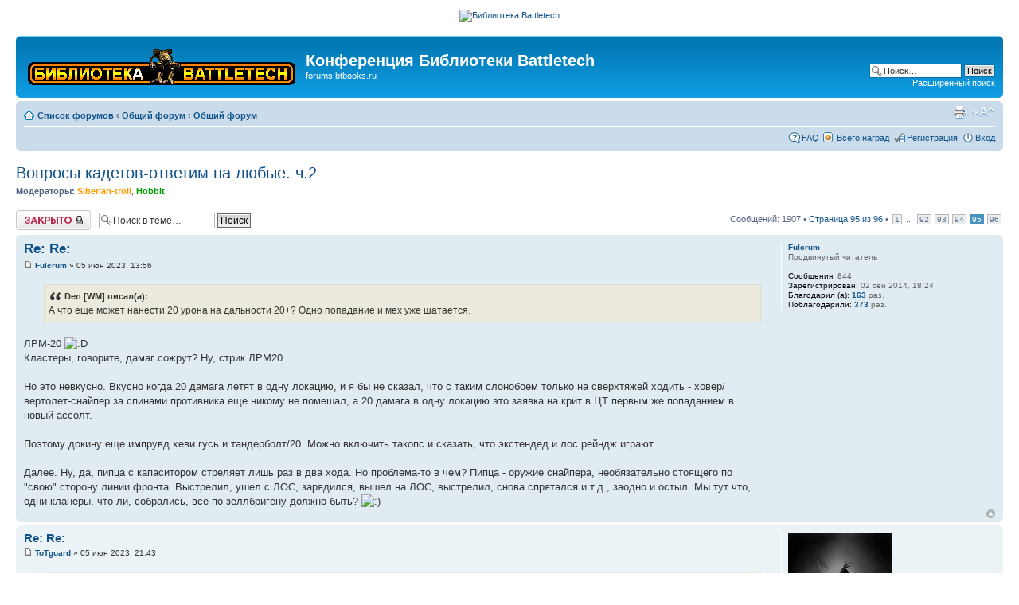

--- FILE ---
content_type: text/html; charset=UTF-8
request_url: http://forums.btbooks.ru/viewtopic.php?p=168683
body_size: 14128
content:
<!DOCTYPE html PUBLIC "-//W3C//DTD XHTML 1.0 Strict//EN" "http://www.w3.org/TR/xhtml1/DTD/xhtml1-strict.dtd">
<html xmlns="http://www.w3.org/1999/xhtml" dir="ltr" lang="ru" xml:lang="ru">
<head>

<meta http-equiv="content-type" content="text/html; charset=UTF-8" />
<meta http-equiv="content-style-type" content="text/css" />
<meta http-equiv="content-language" content="ru" />
<meta http-equiv="imagetoolbar" content="no" />
<meta name="resource-type" content="document" />
<meta name="distribution" content="global" />
<meta name="keywords" content="" />
<meta name="description" content="" />

<title>Конференция Библиотеки Battletech &bull; Просмотр темы - Вопросы кадетов-ответим на любые. ч.2</title>



<!--
	phpBB style name: prosilver
	Based on style:   prosilver (this is the default phpBB3 style)
	Original author:  Tom Beddard ( http://www.subBlue.com/ )
	Modified by:
-->

<script type="text/javascript">
// <![CDATA[
	var jump_page = 'Введите номер страницы, на которую хотите перейти:';
	var on_page = '95';
	var per_page = '20';
	var base_url = './viewtopic.php?f=1&amp;t=7149&amp;sid=8d20580b8ff10d9024ce9a9e41dcf62e';
	var style_cookie = 'phpBBstyle';
	var style_cookie_settings = '; path=/; domain=forums.btbooks.ru';
	var onload_functions = new Array();
	var onunload_functions = new Array();

	

	/**
	* Find a member
	*/
	function find_username(url)
	{
		popup(url, 760, 570, '_usersearch');
		return false;
	}

	/**
	* New function for handling multiple calls to window.onload and window.unload by pentapenguin
	*/
	window.onload = function()
	{
		for (var i = 0; i < onload_functions.length; i++)
		{
			eval(onload_functions[i]);
		}
	};

	window.onunload = function()
	{
		for (var i = 0; i < onunload_functions.length; i++)
		{
			eval(onunload_functions[i]);
		}
	};

// ]]>
</script>
<script type="text/javascript" src="./styles/prosilver/template/styleswitcher.js"></script>
<script type="text/javascript" src="./styles/prosilver/template/forum_fn.js"></script>

<link href="./styles/prosilver/theme/print.css" rel="stylesheet" type="text/css" media="print" title="printonly" />
<link href="./style.php?id=1&amp;lang=ru&amp;sid=8d20580b8ff10d9024ce9a9e41dcf62e" rel="stylesheet" type="text/css" media="screen, projection" />

<link href="./styles/prosilver/theme/normal.css" rel="stylesheet" type="text/css" title="A" />
<link href="./styles/prosilver/theme/medium.css" rel="alternate stylesheet" type="text/css" title="A+" />
<link href="./styles/prosilver/theme/large.css" rel="alternate stylesheet" type="text/css" title="A++" />

<script type="text/javascript">

	function countAdClick(id)
	{
	   loadXMLDoc('./ads/click.php?a=' + id);
	}

	function countAdView(id)
	{
	   loadXMLDoc('./ads/view.php?a=' + id);
	}

	function loadXMLDoc(url) {
	   req = false;
	   if(window.XMLHttpRequest) {
	      try {
	         req = new XMLHttpRequest();
	      } catch(e) {
	         req = false;
	      }
	   } else if(window.ActiveXObject) {
	      try {
	         req = new ActiveXObject("Msxml2.XMLHTTP");
	      } catch(e) {
	         try {
	            req = new ActiveXObject("Microsoft.XMLHTTP");
	         } catch(e) {
	            req = false;
	         }
	      }
	   }
	   if(req) {
	      req.open("GET", url, true);
	      req.send(null);
	   }
	}
</script>
<script type="text/javascript">
// <![CDATA[
	/**
	* Resize too large images
	*/
	var reimg_maxWidth = 640, reimg_maxHeight = 480, reimg_relWidth = 0;
	var reimg_swapPortrait = true;
	var reimg_loadingImg = "./images/spacer.gif";
	var reimg_loadingStyle = "width: 16px; height: 16px; background: url(./styles/prosilver/imageset/icon_reimg_loading.gif) top left no-repeat; filter: Alpha(Opacity=50); opacity: .50;";
	var reimg_loadingAlt = "Loading...";
	
	var reimg_autoLink = true;
	
	var reimg_zoomImg = "./images/spacer.gif";
	var reimg_zoomStyle = "width: 20px; height: 20px; background: url(./styles/prosilver/imageset/icon_reimg_zoom_in.gif) top left no-repeat; filter: Alpha(Opacity=50); opacity: .50;";
	var reimg_zoomHover = "background-position: 0 100%; cursor: pointer; filter: Alpha(Opacity=100); opacity: 1.00;";
	
	var reimg_zoomAlt = "Zoom in (real dimensions: %1$d x %2$d)";
	var reimg_zoomTarget = "_litebox";
	var reimg_ajax_url = "http://forums.btbooks.ru/reimg/reimg_ajax.php";

	function reimg(img, width, height)
	{
		if (window.reimg_version)
		{
			reimg_resize(img, width, height);
		}
	}
// ]]>
</script>

<script type="text/javascript" src="./reimg/reimg.js"></script>

	
<style type="text/css" media="screen, projection">
<!--
	
	#topicreview .reimg-zoom { display: none; }
	
-->
</style>
	
<script type="text/javascript">
// <![CDATA[
	/**
	* Light box for resized images
	*/
	
	var litebox_alt = "Zoom out";
		
	var litebox_zoomImg = reimg_zoomImg;
	var litebox_zoomStyle = reimg_zoomStyle;
	var litebox_zoomHover = reimg_zoomHover;
	var litebox_zoomAlt = reimg_zoomAlt;
			
	var litebox_style = "cursor: pointer;"
		
	var litebox_closeImg = "./images/spacer.gif";
	var litebox_closeStyle = "width: 20px; height: 20px; background: url(./styles/prosilver/imageset/icon_reimg_zoom_out.gif) top left no-repeat; filter: Alpha(Opacity=50); opacity: .50;";
	var litebox_closeHover = reimg_zoomHover;
	var litebox_closeAlt = "Zoom out";
		
	var litebox_rtl = false;
	
// ]]>
</script>

	
<script type="text/javascript" src="./reimg/litebox.js"></script>
	
<script type="text/javascript">
// <![CDATA[
	reimg_loading('./styles/prosilver/imageset/icon_reimg_loading.gif');
// ]]>
</script>

<link rel="shortcut icon" href="http://www.btbooks.ru/favicon.ico" />
</head>

<body id="phpbb" class="section-viewtopic ltr">

<div id="wrap">
	<a id="top" name="top" accesskey="t"></a>
	<div id="page-header">
		<center>
<p><a href="http://www.btbooks.ru"><img alt="Библиотека Battletech" width="719" height="120" src="http://forums.btbooks.ru/images/stories/headers/header3.jpg" /></a></p>
</center>
		<div class="headerbar">
			<div class="inner"><span class="corners-top"><span></span></span>

			<div id="site-description">
				<a href="./index.php?sid=8d20580b8ff10d9024ce9a9e41dcf62e" title="Список форумов" id="logo"><img src="./styles/prosilver/imageset/site_logo.gif" width="336" height="47" alt="" title="" /></a>
				<h1>Конференция Библиотеки Battletech</h1>
				<p>forums.btbooks.ru</p>
				<p class="skiplink"><a href="#start_here">Пропустить</a></p>
			</div>

		
			<div id="search-box">
				<form action="./search.php?sid=8d20580b8ff10d9024ce9a9e41dcf62e" method="get" id="search">
				<fieldset>
					<input name="keywords" id="keywords" type="text" maxlength="128" title="Ключевые слова" class="inputbox search" value="Поиск…" onclick="if(this.value=='Поиск…')this.value='';" onblur="if(this.value=='')this.value='Поиск…';" />
					<input class="button2" value="Поиск" type="submit" /><br />
					<a href="./search.php?sid=8d20580b8ff10d9024ce9a9e41dcf62e" title="Параметры расширенного поиска">Расширенный поиск</a> <input type="hidden" name="sid" value="8d20580b8ff10d9024ce9a9e41dcf62e" />

				</fieldset>
				</form>
			</div>
		

			<span class="corners-bottom"><span></span></span></div>
		</div>

		<div class="navbar">
			<div class="inner"><span class="corners-top"><span></span></span>

			<ul class="linklist navlinks">
				<li class="icon-home"><a href="./index.php?sid=8d20580b8ff10d9024ce9a9e41dcf62e" accesskey="h">Список форумов</a>  <strong>&#8249;</strong> <a href="./viewforum.php?f=26&amp;sid=8d20580b8ff10d9024ce9a9e41dcf62e">Общий форум</a> <strong>&#8249;</strong> <a href="./viewforum.php?f=1&amp;sid=8d20580b8ff10d9024ce9a9e41dcf62e">Общий форум</a></li>

				<li class="rightside"><a href="#" onclick="fontsizeup(); return false;" onkeypress="return fontsizeup(event);" class="fontsize" title="Изменить размер шрифта">Изменить размер шрифта</a></li>

				<li class="rightside"><a href="./viewtopic.php?f=1&amp;t=7149&amp;start=1880&amp;sid=8d20580b8ff10d9024ce9a9e41dcf62e&amp;view=print" title="Версия для печати" accesskey="p" class="print">Версия для печати</a></li>
			</ul>

			

			<ul class="linklist rightside">
				<li class="icon-faq"><a href="./faq.php?sid=8d20580b8ff10d9024ce9a9e41dcf62e" title="Часто задаваемые вопросы">FAQ</a></li>
				<li class="icon-medal"><a href="./medals.php?sid=8d20580b8ff10d9024ce9a9e41dcf62e" title="Просмотр медалей">Всего наград</a></li><li class="icon-register"><a href="./ucp.php?mode=register&amp;sid=8d20580b8ff10d9024ce9a9e41dcf62e">Регистрация</a></li>
					<li class="icon-logout"><a href="./ucp.php?mode=login&amp;sid=8d20580b8ff10d9024ce9a9e41dcf62e" title="Вход" accesskey="x">Вход</a></li>
				
			</ul>

			<span class="corners-bottom"><span></span></span></div>
		</div>

	</div>


	
	<a name="start_here"></a>
	<div id="page-body">
		
<h2><a href="./viewtopic.php?f=1&amp;t=7149&amp;start=1880&amp;sid=8d20580b8ff10d9024ce9a9e41dcf62e">Вопросы кадетов-ответим на любые. ч.2</a></h2>
<!-- NOTE: remove the style="display: none" when you want to have the forum description on the topic body --><div style="display: none !important;">Форум для обсуждения Battletech в целом.<br /></div>
	<p>
			<strong>Модераторы:</strong> <a href="./memberlist.php?mode=viewprofile&amp;u=20&amp;sid=8d20580b8ff10d9024ce9a9e41dcf62e" style="color: #FF9900;" class="username-coloured">Siberian-troll</a>, <a href="./memberlist.php?mode=viewprofile&amp;u=123&amp;sid=8d20580b8ff10d9024ce9a9e41dcf62e" style="color: #009900;" class="username-coloured">Hobbit</a>
	</p>

<div class="topic-actions">

	<div class="buttons">
	
		<div class="locked-icon"><a href="./posting.php?mode=reply&amp;f=1&amp;t=7149&amp;sid=8d20580b8ff10d9024ce9a9e41dcf62e" title="Эта тема закрыта, вы не можете редактировать и оставлять сообщения в ней."><span></span>Закрыто</a></div>
	
	</div>

	
		<div class="search-box">
			<form method="get" id="topic-search" action="./search.php?sid=8d20580b8ff10d9024ce9a9e41dcf62e">
			<fieldset>
				<input class="inputbox search tiny"  type="text" name="keywords" id="search_keywords" size="20" value="Поиск в теме…" onclick="if(this.value=='Поиск в теме…')this.value='';" onblur="if(this.value=='')this.value='Поиск в теме…';" />
				<input class="button2" type="submit" value="Поиск" />
				<input type="hidden" name="t" value="7149" />
<input type="hidden" name="sf" value="msgonly" />
<input type="hidden" name="sid" value="8d20580b8ff10d9024ce9a9e41dcf62e" />

			</fieldset>
			</form>
		</div>
	
		<div class="pagination">
			Сообщений: 1907
			 &bull; <a href="#" onclick="jumpto(); return false;" title="Перейти на страницу…">Страница <strong>95</strong> из <strong>96</strong></a> &bull; <span><a href="./viewtopic.php?f=1&amp;t=7149&amp;sid=8d20580b8ff10d9024ce9a9e41dcf62e">1</a><span class="page-dots"> ... </span><a href="./viewtopic.php?f=1&amp;t=7149&amp;sid=8d20580b8ff10d9024ce9a9e41dcf62e&amp;start=1820">92</a><span class="page-sep">, </span><a href="./viewtopic.php?f=1&amp;t=7149&amp;sid=8d20580b8ff10d9024ce9a9e41dcf62e&amp;start=1840">93</a><span class="page-sep">, </span><a href="./viewtopic.php?f=1&amp;t=7149&amp;sid=8d20580b8ff10d9024ce9a9e41dcf62e&amp;start=1860">94</a><span class="page-sep">, </span><strong>95</strong><span class="page-sep">, </span><a href="./viewtopic.php?f=1&amp;t=7149&amp;sid=8d20580b8ff10d9024ce9a9e41dcf62e&amp;start=1900">96</a></span>
		</div>
	

</div>
<div class="clear"></div>


	<div id="p168655" class="post bg2">
		<div class="inner"><span class="corners-top"><span></span></span>

		<div class="postbody">
			
				<ul class="profile-icons">
					
				</ul>
			

			<h3 class="first"><a href="#p168655">Re: Re:</a></h3>
			<p class="author"><a href="./viewtopic.php?p=168655&amp;sid=8d20580b8ff10d9024ce9a9e41dcf62e#p168655"><img src="./styles/prosilver/imageset/icon_post_target.gif" width="11" height="9" alt="Сообщение" title="Сообщение" /></a> <strong><a href="./memberlist.php?mode=viewprofile&amp;u=2121&amp;sid=8d20580b8ff10d9024ce9a9e41dcf62e">Fulcrum</a></strong> &raquo; 05 июн 2023, 13:56 </p>

			

			<div class="content"><blockquote><div><cite>Den &#91;WM] писал(а):</cite>А что еще может нанести 20 урона на дальности 20+? Одно попадание и мех уже шатается.</div></blockquote><br />ЛРМ-20  <img src="./images/smilies/icon_biggrin.gif" alt=":D" title="Very Happy" class="reimg" onload="reimg(this);" onerror="reimg(this);" /><br />Кластеры, говорите, дамаг сожрут? Ну, стрик ЛРМ20...<br /><br />Но это невкусно. Вкусно когда 20 дамага летят в одну локацию, и я бы не сказал, что с таким слонобоем только на сверхтяжей ходить - ховер/вертолет-снайпер за спинами противника еще никому не помешал, а 20 дамага в одну локацию это заявка на крит в ЦТ первым же попаданием в новый ассолт.<br /><br />Поэтому докину еще импрувд хеви гусь и тандерболт/20. Можно включить такопс и сказать, что экстендед и лос рейндж играют.<br /><br />Далее. Ну, да, пипца с капаситором стреляет лишь раз в два хода. Но проблема-то в чем? Пипца - оружие снайпера, необязательно стоящего по &quot;свою&quot; сторону линии фронта. Выстрелил, ушел с ЛОС, зарядился, вышел на ЛОС, выстрелил, снова спрятался и т.д., заодно и остыл. Мы тут что, одни кланеры, что ли, собрались, все по зеллбригену должно быть?   <img src="./images/smilies/icon_smile.gif" alt=":)" title="Smile" class="reimg" onload="reimg(this);" onerror="reimg(this);" /></div>

			

		</div>

		
			<dl class="postprofile" id="profile168655">
			<dt>
				<!-- We use "\r\n" newline here because insert_text() JS function doesn't insert newline with "\n" (at least in Windows) --><a href="./memberlist.php?mode=viewprofile&amp;u=2121&amp;sid=8d20580b8ff10d9024ce9a9e41dcf62e">Fulcrum</a>
			</dt>

<!-- We use "\r\n" newline here because insert_text() JS function doesn't insert newline with "\n" (at least in Windows) --><dd>Продвинутый читатель</dd>

		<dd>&nbsp;</dd>

		<dd><strong>Сообщения:</strong> 844</dd><dd><strong>Зарегистрирован:</strong> 02 сен 2014, 18:24</dd>
			<dd><strong>Благодарил&nbsp;(а):</strong> <a href="./thankslist.php?mode=givens&amp;author_id=2121&amp;give=true&amp;sid=8d20580b8ff10d9024ce9a9e41dcf62e">163</a> раз.</dd>
			<dd><strong>Поблагодарили:</strong> <a href="./thankslist.php?mode=givens&amp;author_id=2121&amp;give=false&amp;sid=8d20580b8ff10d9024ce9a9e41dcf62e">373</a> раз.</dd>
		

		</dl>
	

		<div class="back2top"><a href="#wrap" class="top" title="Вернуться к началу">Вернуться к началу</a></div>

		<span class="corners-bottom"><span></span></span></div>
	</div>

	<hr class="divider" />

	
	<div id="p168656" class="post bg1">
		<div class="inner"><span class="corners-top"><span></span></span>

		<div class="postbody">
			
				<ul class="profile-icons">
					
				</ul>
			

			<h3 ><a href="#p168656">Re: Re:</a></h3>
			<p class="author"><a href="./viewtopic.php?p=168656&amp;sid=8d20580b8ff10d9024ce9a9e41dcf62e#p168656"><img src="./styles/prosilver/imageset/icon_post_target.gif" width="11" height="9" alt="Сообщение" title="Сообщение" /></a> <strong><a href="./memberlist.php?mode=viewprofile&amp;u=754&amp;sid=8d20580b8ff10d9024ce9a9e41dcf62e">ToTguard</a></strong> &raquo; 05 июн 2023, 21:43 </p>

			

			<div class="content"><blockquote><div><cite>Basilian писал(а):</cite><blockquote><div><cite>ToTguard писал(а):</cite><blockquote><div><cite>Strange_novice писал(а):</cite>Это всё имело бы смысл, если бы перезарядка конденсатора не требовала один ход не стрелять из ПИИ. А так получается +5 урона за первый выстрел и потом ты тратишь 1 тонну и 5 нагрева каждый ход без толку в ожидании когда получится не стрелять ход и перезарядиться. Такое себе преимущество.</div></blockquote><br />Есть же мехи, которые имеют в арсенале несколько ПИИ, но одновременно (без потери эффективности) стрелять из них не могут. Как пример Аддер - так ты бегаешь и шмаляешь на 15 дамага, а с конденсатором будешь отвешивать по 20.</div></blockquote><br />Надо считать хватит ли у Аддера хетсинков на +5 допнагрева за каждый конденсатор.</div></blockquote><br />штатно у него 11 двойных = 22 холодильника. итого 15+5+2 на бег=22</div>

			

		</div>

		
			<dl class="postprofile" id="profile168656">
			<dt>
				<a href="./memberlist.php?mode=viewprofile&amp;u=754&amp;sid=8d20580b8ff10d9024ce9a9e41dcf62e"><img src="./download/file.php?avatar=754_1398269093.jpg" width="130" height="220" alt="Аватара пользователя" /></a><br />
				<!-- We use "\r\n" newline here because insert_text() JS function doesn't insert newline with "\n" (at least in Windows) --><a href="./memberlist.php?mode=viewprofile&amp;u=754&amp;sid=8d20580b8ff10d9024ce9a9e41dcf62e">ToTguard</a>
			</dt>

<!-- We use "\r\n" newline here because insert_text() JS function doesn't insert newline with "\n" (at least in Windows) --><dd>Продвинутый читатель</dd>

		<dd>&nbsp;</dd>

		<dd><strong>Сообщения:</strong> 875</dd><dd><strong>Зарегистрирован:</strong> 27 авг 2010, 13:27</dd>
			<dd><strong>Благодарил&nbsp;(а):</strong> <a href="./thankslist.php?mode=givens&amp;author_id=754&amp;give=true&amp;sid=8d20580b8ff10d9024ce9a9e41dcf62e">399</a> раз.</dd>
			<dd><strong>Поблагодарили:</strong> <a href="./thankslist.php?mode=givens&amp;author_id=754&amp;give=false&amp;sid=8d20580b8ff10d9024ce9a9e41dcf62e">165</a> раз.</dd>
		<dd><strong>Награды:</strong> 4</dd>
			<dd>
				
					<img src="./images/medals/BO3113_silver.png" border="0" alt="BO-3113 серебро (1)" title="BO-3113 серебро (1)"  width="45"  />
				
					<img src="./images/medals/Dragon_Bronze_Scales.png" border="0" alt="Уроборос-2014 бронза (1)" title="Уроборос-2014 бронза (1)"  width="45"  />
				
					<img src="./images/medals/MadDice2016-1.gif" border="0" alt="Бешеные кубики 2016-1 (1)" title="Бешеные кубики 2016-1 (1)"  width="45"  />
				
					<img src="./images/medals/btcon2012.gif" border="0" alt="За участие в БТконе12 (1)" title="За участие в БТконе12 (1)"  width="45"  />
				
			</dd>
			

		</dl>
	

		<div class="back2top"><a href="#wrap" class="top" title="Вернуться к началу">Вернуться к началу</a></div>

		<span class="corners-bottom"><span></span></span></div>
	</div>

	<hr class="divider" />

	
	<div id="p168657" class="post bg2">
		<div class="inner"><span class="corners-top"><span></span></span>

		<div class="postbody">
			
				<ul class="profile-icons">
					
				</ul>
			

			<h3 ><a href="#p168657">Re: Re:</a></h3>
			<p class="author"><a href="./viewtopic.php?p=168657&amp;sid=8d20580b8ff10d9024ce9a9e41dcf62e#p168657"><img src="./styles/prosilver/imageset/icon_post_target.gif" width="11" height="9" alt="Сообщение" title="Сообщение" /></a> <strong><a href="./memberlist.php?mode=viewprofile&amp;u=272&amp;sid=8d20580b8ff10d9024ce9a9e41dcf62e">Den [WM]</a></strong> &raquo; 05 июн 2023, 23:18 </p>

			

			<div class="content"><blockquote><div><cite>Fulcrum писал(а):</cite><blockquote><div><cite>Den &#91;WM] писал(а):</cite>А что еще может нанести 20 урона на дальности 20+? Одно попадание и мех уже шатается.</div></blockquote><br /><br />Поэтому докину еще импрувд хеви гусь и тандерболт/20. Можно включить такопс и сказать, что экстендед и лос рейндж играют.<br /><br /></div></blockquote><br />Оба ствола не стреляют 20+гексов, а импХГаусс еще и весит как легкий мех</div>

			

		</div>

		
			<dl class="postprofile" id="profile168657">
			<dt>
				<a href="./memberlist.php?mode=viewprofile&amp;u=272&amp;sid=8d20580b8ff10d9024ce9a9e41dcf62e"><img src="./download/file.php?avatar=272_1262201846.gif" width="100" height="100" alt="Аватара пользователя" /></a><br />
				<!-- We use "\r\n" newline here because insert_text() JS function doesn't insert newline with "\n" (at least in Windows) --><a href="./memberlist.php?mode=viewprofile&amp;u=272&amp;sid=8d20580b8ff10d9024ce9a9e41dcf62e">Den [WM]</a>
			</dt>

<!-- We use "\r\n" newline here because insert_text() JS function doesn't insert newline with "\n" (at least in Windows) --><dd>Энциклопедист</dd>

		<dd>&nbsp;</dd>

		<dd><strong>Сообщения:</strong> 1906</dd><dd><strong>Зарегистрирован:</strong> 03 июн 2009, 22:46</dd><dd><strong>Откуда:</strong> Саров</dd>
			<dd><strong>Благодарил&nbsp;(а):</strong> <a href="./thankslist.php?mode=givens&amp;author_id=272&amp;give=true&amp;sid=8d20580b8ff10d9024ce9a9e41dcf62e">1094</a> раз.</dd>
			<dd><strong>Поблагодарили:</strong> <a href="./thankslist.php?mode=givens&amp;author_id=272&amp;give=false&amp;sid=8d20580b8ff10d9024ce9a9e41dcf62e">817</a> раз.</dd>
		<dd><strong>Награды:</strong> 2</dd>
			<dd>
				
					<img src="./images/medals/Novel.gif" border="0" alt="Отличный переводчик/писатель (1)" title="Отличный переводчик/писатель (1)"  width="45"  />
				
					<img src="./images/medals/CS_trinary.jpg" border="0" alt="Покраска по форме Cl - т (1)" title="Покраска по форме Cl - т (1)"  width="45"  />
				
			</dd>
			
			<dd>
				<ul class="profile-icons">
					<li class="icq-icon"><a href="http://www.icq.com/people/637210573/" onclick="popup(this.href, 550, 320); return false;" title="ICQ"><span>ICQ</span></a></li>
				</ul>
			</dd>
		

		</dl>
	

		<div class="back2top"><a href="#wrap" class="top" title="Вернуться к началу">Вернуться к началу</a></div>

		<span class="corners-bottom"><span></span></span></div>
	</div>

	<hr class="divider" />

	
	<div id="p168659" class="post bg1">
		<div class="inner"><span class="corners-top"><span></span></span>

		<div class="postbody">
			
				<ul class="profile-icons">
					
				</ul>
			

			<h3 ><a href="#p168659">Re: Re:</a></h3>
			<p class="author"><a href="./viewtopic.php?p=168659&amp;sid=8d20580b8ff10d9024ce9a9e41dcf62e#p168659"><img src="./styles/prosilver/imageset/icon_post_target.gif" width="11" height="9" alt="Сообщение" title="Сообщение" /></a> <strong><a href="./memberlist.php?mode=viewprofile&amp;u=2121&amp;sid=8d20580b8ff10d9024ce9a9e41dcf62e">Fulcrum</a></strong> &raquo; 06 июн 2023, 13:01 </p>

			

			<div class="content"><blockquote><div><cite>Den &#91;WM] писал(а):</cite>Оба ствола не стреляют 20+гексов, а импХГаусс еще и весит как легкий мех</div></blockquote><br /><br />Ну 20+ не стреляют, но все равно стреляют весьма далеко и вполне тянут на оружие снайпера.<br />Вообще тандерболт имхо великое оружие, оно позволяет делать очень кусачих снайперов в куда более компактном формате, чем до его появления. Например, Hawk Moth Gunship (Thunderbolt) очень злая машина, но у нее 15-й болт, а ведь 20-й при желании тоже можно в вертолет утрамбовать.</div>

			

		</div>

		
			<dl class="postprofile" id="profile168659">
			<dt>
				<!-- We use "\r\n" newline here because insert_text() JS function doesn't insert newline with "\n" (at least in Windows) --><a href="./memberlist.php?mode=viewprofile&amp;u=2121&amp;sid=8d20580b8ff10d9024ce9a9e41dcf62e">Fulcrum</a>
			</dt>

<!-- We use "\r\n" newline here because insert_text() JS function doesn't insert newline with "\n" (at least in Windows) --><dd>Продвинутый читатель</dd>

		<dd>&nbsp;</dd>

		<dd><strong>Сообщения:</strong> 844</dd><dd><strong>Зарегистрирован:</strong> 02 сен 2014, 18:24</dd>
			<dd><strong>Благодарил&nbsp;(а):</strong> <a href="./thankslist.php?mode=givens&amp;author_id=2121&amp;give=true&amp;sid=8d20580b8ff10d9024ce9a9e41dcf62e">163</a> раз.</dd>
			<dd><strong>Поблагодарили:</strong> <a href="./thankslist.php?mode=givens&amp;author_id=2121&amp;give=false&amp;sid=8d20580b8ff10d9024ce9a9e41dcf62e">373</a> раз.</dd>
		

		</dl>
	

		<div class="back2top"><a href="#wrap" class="top" title="Вернуться к началу">Вернуться к началу</a></div>

		<span class="corners-bottom"><span></span></span></div>
	</div>

	<hr class="divider" />

	
	<div id="p168660" class="post bg2">
		<div class="inner"><span class="corners-top"><span></span></span>

		<div class="postbody">
			
				<ul class="profile-icons">
					
				</ul>
			

			<h3 ><a href="#p168660"></a></h3>
			<p class="author"><a href="./viewtopic.php?p=168660&amp;sid=8d20580b8ff10d9024ce9a9e41dcf62e#p168660"><img src="./styles/prosilver/imageset/icon_post_target.gif" width="11" height="9" alt="Сообщение" title="Сообщение" /></a> <strong><a href="./memberlist.php?mode=viewprofile&amp;u=714&amp;sid=8d20580b8ff10d9024ce9a9e41dcf62e">ELH_AIMB</a></strong> &raquo; 06 июн 2023, 19:33 </p>

			

			<div class="content">ER Ultra Rotary Hyper Improved Assault.<br />Ну, так. Чтобы точно не прогадать.</div>

			

		</div>

		
			<dl class="postprofile" id="profile168660">
			<dt>
				<!-- We use "\r\n" newline here because insert_text() JS function doesn't insert newline with "\n" (at least in Windows) --><a href="./memberlist.php?mode=viewprofile&amp;u=714&amp;sid=8d20580b8ff10d9024ce9a9e41dcf62e">ELH_AIMB</a>
			</dt>

<!-- We use "\r\n" newline here because insert_text() JS function doesn't insert newline with "\n" (at least in Windows) --><dd>Продвинутый читатель</dd>

		<dd>&nbsp;</dd>

		<dd><strong>Сообщения:</strong> 798</dd><dd><strong>Зарегистрирован:</strong> 19 июн 2010, 13:42</dd>
			<dd><strong>Благодарил&nbsp;(а):</strong> <a href="./thankslist.php?mode=givens&amp;author_id=714&amp;give=true&amp;sid=8d20580b8ff10d9024ce9a9e41dcf62e">434</a> раз.</dd>
			<dd><strong>Поблагодарили:</strong> <a href="./thankslist.php?mode=givens&amp;author_id=714&amp;give=false&amp;sid=8d20580b8ff10d9024ce9a9e41dcf62e">236</a> раз.</dd>
		<dd><strong>Награды:</strong> 5</dd>
			<dd>
				
					<img src="./images/medals/MadDice2016-3.gif" border="0" alt="Бешеные кубики 2016-3 (1)" title="Бешеные кубики 2016-3 (1)"  width="45"  />
				
					<img src="./images/medals/CS_lance.gif" border="0" alt="Покраска по форме IS - к (1)" title="Покраска по форме IS - к (1)"  width="45"  />
				
					<img src="./images/medals/CS_star.jpg" border="0" alt="Покраска по форме Cl - з (1)" title="Покраска по форме Cl - з (1)"  width="45"  />
				
					<img src="./images/medals/CS_trinary.jpg" border="0" alt="Покраска по форме Cl - т (1)" title="Покраска по форме Cl - т (1)"  width="45"  />
				
					<img src="./images/medals/CS_cluster.jpg" border="0" alt="Покраска по форме Cl - к (1)" title="Покраска по форме Cl - к (1)"  width="45"  />
				
			</dd>
			

		</dl>
	

		<div class="back2top"><a href="#wrap" class="top" title="Вернуться к началу">Вернуться к началу</a></div>

		<span class="corners-bottom"><span></span></span></div>
	</div>

	<hr class="divider" />

	
	<div id="p168661" class="post bg1">
		<div class="inner"><span class="corners-top"><span></span></span>

		<div class="postbody">
			
				<ul class="profile-icons">
					
				</ul>
			

			<h3 ><a href="#p168661"></a></h3>
			<p class="author"><a href="./viewtopic.php?p=168661&amp;sid=8d20580b8ff10d9024ce9a9e41dcf62e#p168661"><img src="./styles/prosilver/imageset/icon_post_target.gif" width="11" height="9" alt="Сообщение" title="Сообщение" /></a> <strong><a href="./memberlist.php?mode=viewprofile&amp;u=267&amp;sid=8d20580b8ff10d9024ce9a9e41dcf62e">Vombat</a></strong> &raquo; 06 июн 2023, 19:57 </p>

			

			<div class="content">LB-X забыл добавить )) Для полного комплекта, что никто не сомневался.</div>

			<div id="sig168661" class="signature">Тяжела и неказиста жизнь акульего штабиста</div>

		</div>

		
			<dl class="postprofile" id="profile168661">
			<dt>
				<a href="./memberlist.php?mode=viewprofile&amp;u=267&amp;sid=8d20580b8ff10d9024ce9a9e41dcf62e"><img src="./download/file.php?avatar=267_1255460906.gif" width="130" height="220" alt="Аватара пользователя" /></a><br />
				<!-- We use "\r\n" newline here because insert_text() JS function doesn't insert newline with "\n" (at least in Windows) --><a href="./memberlist.php?mode=viewprofile&amp;u=267&amp;sid=8d20580b8ff10d9024ce9a9e41dcf62e">Vombat</a>
			</dt>

<!-- We use "\r\n" newline here because insert_text() JS function doesn't insert newline with "\n" (at least in Windows) --><dd>Продвинутый читатель</dd>

		<dd>&nbsp;</dd>

		<dd><strong>Сообщения:</strong> 910</dd><dd><strong>Зарегистрирован:</strong> 24 май 2009, 23:29</dd><dd><strong>Откуда:</strong> Москва</dd>
			<dd><strong>Благодарил&nbsp;(а):</strong> <a href="./thankslist.php?mode=givens&amp;author_id=267&amp;give=true&amp;sid=8d20580b8ff10d9024ce9a9e41dcf62e">22</a> раз.</dd>
			<dd><strong>Поблагодарили:</strong> <a href="./thankslist.php?mode=givens&amp;author_id=267&amp;give=false&amp;sid=8d20580b8ff10d9024ce9a9e41dcf62e">38</a> раз.</dd>
		

		</dl>
	

		<div class="back2top"><a href="#wrap" class="top" title="Вернуться к началу">Вернуться к началу</a></div>

		<span class="corners-bottom"><span></span></span></div>
	</div>

	<hr class="divider" />

	
	<div id="p168662" class="post bg2">
		<div class="inner"><span class="corners-top"><span></span></span>

		<div class="postbody">
			
				<ul class="profile-icons">
					
				</ul>
			

			<h3 ><a href="#p168662">Re:</a></h3>
			<p class="author"><a href="./viewtopic.php?p=168662&amp;sid=8d20580b8ff10d9024ce9a9e41dcf62e#p168662"><img src="./styles/prosilver/imageset/icon_post_target.gif" width="11" height="9" alt="Сообщение" title="Сообщение" /></a> <strong><a href="./memberlist.php?mode=viewprofile&amp;u=754&amp;sid=8d20580b8ff10d9024ce9a9e41dcf62e">ToTguard</a></strong> &raquo; 06 июн 2023, 22:10 </p>

			

			<div class="content"><blockquote><div><cite>Vombat писал(а):</cite>LB-X забыл добавить )) Для полного комплекта, что никто не сомневался.</div></blockquote><br />Пульсячку забыл для верности</div>

			

		</div>

		
			<dl class="postprofile" id="profile168662">
			<dt>
				<a href="./memberlist.php?mode=viewprofile&amp;u=754&amp;sid=8d20580b8ff10d9024ce9a9e41dcf62e"><img src="./download/file.php?avatar=754_1398269093.jpg" width="130" height="220" alt="Аватара пользователя" /></a><br />
				<!-- We use "\r\n" newline here because insert_text() JS function doesn't insert newline with "\n" (at least in Windows) --><a href="./memberlist.php?mode=viewprofile&amp;u=754&amp;sid=8d20580b8ff10d9024ce9a9e41dcf62e">ToTguard</a>
			</dt>

<!-- We use "\r\n" newline here because insert_text() JS function doesn't insert newline with "\n" (at least in Windows) --><dd>Продвинутый читатель</dd>

		<dd>&nbsp;</dd>

		<dd><strong>Сообщения:</strong> 875</dd><dd><strong>Зарегистрирован:</strong> 27 авг 2010, 13:27</dd>
			<dd><strong>Благодарил&nbsp;(а):</strong> <a href="./thankslist.php?mode=givens&amp;author_id=754&amp;give=true&amp;sid=8d20580b8ff10d9024ce9a9e41dcf62e">399</a> раз.</dd>
			<dd><strong>Поблагодарили:</strong> <a href="./thankslist.php?mode=givens&amp;author_id=754&amp;give=false&amp;sid=8d20580b8ff10d9024ce9a9e41dcf62e">165</a> раз.</dd>
		<dd><strong>Награды:</strong> 4</dd>
			<dd>
				
					<img src="./images/medals/BO3113_silver.png" border="0" alt="BO-3113 серебро (1)" title="BO-3113 серебро (1)"  width="45"  />
				
					<img src="./images/medals/Dragon_Bronze_Scales.png" border="0" alt="Уроборос-2014 бронза (1)" title="Уроборос-2014 бронза (1)"  width="45"  />
				
					<img src="./images/medals/MadDice2016-1.gif" border="0" alt="Бешеные кубики 2016-1 (1)" title="Бешеные кубики 2016-1 (1)"  width="45"  />
				
					<img src="./images/medals/btcon2012.gif" border="0" alt="За участие в БТконе12 (1)" title="За участие в БТконе12 (1)"  width="45"  />
				
			</dd>
			

		</dl>
	

		<div class="back2top"><a href="#wrap" class="top" title="Вернуться к началу">Вернуться к началу</a></div>

		<span class="corners-bottom"><span></span></span></div>
	</div>

	<hr class="divider" />

	
	<div id="p168663" class="post bg1">
		<div class="inner"><span class="corners-top"><span></span></span>

		<div class="postbody">
			
				<ul class="profile-icons">
					
				</ul>
			

			<h3 ><a href="#p168663"></a></h3>
			<p class="author"><a href="./viewtopic.php?p=168663&amp;sid=8d20580b8ff10d9024ce9a9e41dcf62e#p168663"><img src="./styles/prosilver/imageset/icon_post_target.gif" width="11" height="9" alt="Сообщение" title="Сообщение" /></a> <strong><a href="./memberlist.php?mode=viewprofile&amp;u=267&amp;sid=8d20580b8ff10d9024ce9a9e41dcf62e">Vombat</a></strong> &raquo; 06 июн 2023, 22:14 </p>

			

			<div class="content">Согласен. Автоматическая пушка тоже есть импульсная тепловая машина, если мне не изменяет память. ))</div>

			<div id="sig168663" class="signature">Тяжела и неказиста жизнь акульего штабиста</div>

		</div>

		
			<dl class="postprofile" id="profile168663">
			<dt>
				<a href="./memberlist.php?mode=viewprofile&amp;u=267&amp;sid=8d20580b8ff10d9024ce9a9e41dcf62e"><img src="./download/file.php?avatar=267_1255460906.gif" width="130" height="220" alt="Аватара пользователя" /></a><br />
				<!-- We use "\r\n" newline here because insert_text() JS function doesn't insert newline with "\n" (at least in Windows) --><a href="./memberlist.php?mode=viewprofile&amp;u=267&amp;sid=8d20580b8ff10d9024ce9a9e41dcf62e">Vombat</a>
			</dt>

<!-- We use "\r\n" newline here because insert_text() JS function doesn't insert newline with "\n" (at least in Windows) --><dd>Продвинутый читатель</dd>

		<dd>&nbsp;</dd>

		<dd><strong>Сообщения:</strong> 910</dd><dd><strong>Зарегистрирован:</strong> 24 май 2009, 23:29</dd><dd><strong>Откуда:</strong> Москва</dd>
			<dd><strong>Благодарил&nbsp;(а):</strong> <a href="./thankslist.php?mode=givens&amp;author_id=267&amp;give=true&amp;sid=8d20580b8ff10d9024ce9a9e41dcf62e">22</a> раз.</dd>
			<dd><strong>Поблагодарили:</strong> <a href="./thankslist.php?mode=givens&amp;author_id=267&amp;give=false&amp;sid=8d20580b8ff10d9024ce9a9e41dcf62e">38</a> раз.</dd>
		

		</dl>
	

		<div class="back2top"><a href="#wrap" class="top" title="Вернуться к началу">Вернуться к началу</a></div>

		<span class="corners-bottom"><span></span></span></div>
	</div>

	<hr class="divider" />

	
	<div id="p168669" class="post bg2">
		<div class="inner"><span class="corners-top"><span></span></span>

		<div class="postbody">
			
				<ul class="profile-icons">
					
				</ul>
			

			<h3 ><a href="#p168669"></a></h3>
			<p class="author"><a href="./viewtopic.php?p=168669&amp;sid=8d20580b8ff10d9024ce9a9e41dcf62e#p168669"><img src="./styles/prosilver/imageset/icon_post_target.gif" width="11" height="9" alt="Сообщение" title="Сообщение" /></a> <strong><a href="./memberlist.php?mode=viewprofile&amp;u=1101&amp;sid=8d20580b8ff10d9024ce9a9e41dcf62e">RNH_Alva</a></strong> &raquo; 07 июн 2023, 14:21 </p>

			

			<div class="content">Недавно обсуждали с ребятами правила конструирования мехов. Возник вопрос: легально ли поместить в кабину тонную боезапаса? Или правилами конструирования это запрещено. Я за то, что запрещено. Ибо кабина маленькая - в нее и пилот то влезает с трудом. Мой визави ссылался на то, что в компьютерном Battletech это сделать можно значит и в настоле гипотетически тоже. А как обстоит дело в реальности?</div>

			<div id="sig168669" class="signature"><img src="https://sun9-55.userapi.com/impg/ZM0CPK8QLV7tkF9mL1jXZcHQSD8QJ9650zqmWw/z7lTbUcKyWk.jpg?size=224x50&amp;quality=95&amp;sign=50c8faf2196dbfcf6a2d2c195901c4a4&amp;type=album" alt="Изображение" class="reimg" onload="reimg(this);" onerror="reimg(this);" /></div>

		</div>

		
			<dl class="postprofile" id="profile168669">
			<dt>
				<a href="./memberlist.php?mode=viewprofile&amp;u=1101&amp;sid=8d20580b8ff10d9024ce9a9e41dcf62e"><img src="./download/file.php?avatar=1101_1314782780.jpg" width="94" height="100" alt="Аватара пользователя" /></a><br />
				<!-- We use "\r\n" newline here because insert_text() JS function doesn't insert newline with "\n" (at least in Windows) --><a href="./memberlist.php?mode=viewprofile&amp;u=1101&amp;sid=8d20580b8ff10d9024ce9a9e41dcf62e">RNH_Alva</a>
			</dt>

<!-- We use "\r\n" newline here because insert_text() JS function doesn't insert newline with "\n" (at least in Windows) --><dd>Продвинутый читатель</dd>

		<dd>&nbsp;</dd>

		<dd><strong>Сообщения:</strong> 781</dd><dd><strong>Зарегистрирован:</strong> 23 авг 2011, 18:02</dd><dd><strong>Откуда:</strong> Екатеринбург</dd>
			<dd><strong>Благодарил&nbsp;(а):</strong> <a href="./thankslist.php?mode=givens&amp;author_id=1101&amp;give=true&amp;sid=8d20580b8ff10d9024ce9a9e41dcf62e">898</a> раз.</dd>
			<dd><strong>Поблагодарили:</strong> <a href="./thankslist.php?mode=givens&amp;author_id=1101&amp;give=false&amp;sid=8d20580b8ff10d9024ce9a9e41dcf62e">166</a> раз.</dd>
		<dd><strong>Награды:</strong> 3</dd>
			<dd>
				
					<img src="./images/medals/CS_lance.gif" border="0" alt="Покраска по форме IS - к (1)" title="Покраска по форме IS - к (1)"  width="45"  />
				
					<img src="./images/medals/CS_company.gif" border="0" alt="Покраска по форме IS - р (1)" title="Покраска по форме IS - р (1)"  width="45"  />
				
					<img src="./images/medals/CS_star.jpg" border="0" alt="Покраска по форме Cl - з (1)" title="Покраска по форме Cl - з (1)"  width="45"  />
				
			</dd>
			
			<dd>
				<ul class="profile-icons">
					<li class="icq-icon"><a href="http://www.icq.com/people/478595961/" onclick="popup(this.href, 550, 320); return false;" title="ICQ"><span>ICQ</span></a></li>
				</ul>
			</dd>
		

		</dl>
	

		<div class="back2top"><a href="#wrap" class="top" title="Вернуться к началу">Вернуться к началу</a></div>

		<span class="corners-bottom"><span></span></span></div>
	</div>

	<hr class="divider" />

	
	<div id="p168670" class="post bg1">
		<div class="inner"><span class="corners-top"><span></span></span>

		<div class="postbody">
			
				<ul class="profile-icons">
					
				</ul>
			

			<h3 ><a href="#p168670"></a></h3>
			<p class="author"><a href="./viewtopic.php?p=168670&amp;sid=8d20580b8ff10d9024ce9a9e41dcf62e#p168670"><img src="./styles/prosilver/imageset/icon_post_target.gif" width="11" height="9" alt="Сообщение" title="Сообщение" /></a> <strong><a href="./memberlist.php?mode=viewprofile&amp;u=2121&amp;sid=8d20580b8ff10d9024ce9a9e41dcf62e">Fulcrum</a></strong> &raquo; 07 июн 2023, 14:36 </p>

			

			<div class="content">В реальности канон - это настол. Остальное от лукавого. Поэтому читаем правила конструирования в настоле.<br />В голову меха положить боекомплект можно (имхо это даже рационально, потому что шанс, что именно он угробит мех и пилота, ничтожен - шанс попадания в этот бк исчезающе мал и даже в этом случае автокатапультирование спасет мехвоина, а мех, помимо разрушения головы, больше никакого урона не получит и его можно будет сравнительно быстро восстановить).<br />Именно в кабину пилота, то есть в слот №3 головы - нельзя.<br />У меня есть подозрение, что человек, играющий в компьютерные игры, просто не считает нужным различать понятия &quot;голова меха&quot; и &quot;кабина пилота&quot;, так как там такой необходимости обычно действительно нет.<br /><br />P.S. в компьютерных играх мехи не глохнут на половине шкалы температуры, спокойно встают с одной ногой, а МАСК при правильном применении полностью безопасен, но это не значит, что в настоле это гипотетически должно работать.</div>

			

		</div>

		
			<dl class="postprofile" id="profile168670">
			<dt>
				<!-- We use "\r\n" newline here because insert_text() JS function doesn't insert newline with "\n" (at least in Windows) --><a href="./memberlist.php?mode=viewprofile&amp;u=2121&amp;sid=8d20580b8ff10d9024ce9a9e41dcf62e">Fulcrum</a>
			</dt>

<!-- We use "\r\n" newline here because insert_text() JS function doesn't insert newline with "\n" (at least in Windows) --><dd>Продвинутый читатель</dd>

		<dd>&nbsp;</dd>

		<dd><strong>Сообщения:</strong> 844</dd><dd><strong>Зарегистрирован:</strong> 02 сен 2014, 18:24</dd>
			<dd><strong>Благодарил&nbsp;(а):</strong> <a href="./thankslist.php?mode=givens&amp;author_id=2121&amp;give=true&amp;sid=8d20580b8ff10d9024ce9a9e41dcf62e">163</a> раз.</dd>
			<dd><strong>Поблагодарили:</strong> <a href="./thankslist.php?mode=givens&amp;author_id=2121&amp;give=false&amp;sid=8d20580b8ff10d9024ce9a9e41dcf62e">373</a> раз.</dd>
		

		</dl>
	

		<div class="back2top"><a href="#wrap" class="top" title="Вернуться к началу">Вернуться к началу</a></div>

		<span class="corners-bottom"><span></span></span></div>
	</div>

	<hr class="divider" />

	
	<div id="p168671" class="post bg2">
		<div class="inner"><span class="corners-top"><span></span></span>

		<div class="postbody">
			
				<ul class="profile-icons">
					
				</ul>
			

			<h3 ><a href="#p168671">Re:</a></h3>
			<p class="author"><a href="./viewtopic.php?p=168671&amp;sid=8d20580b8ff10d9024ce9a9e41dcf62e#p168671"><img src="./styles/prosilver/imageset/icon_post_target.gif" width="11" height="9" alt="Сообщение" title="Сообщение" /></a> <strong><a href="./memberlist.php?mode=viewprofile&amp;u=1101&amp;sid=8d20580b8ff10d9024ce9a9e41dcf62e">RNH_Alva</a></strong> &raquo; 07 июн 2023, 17:53 </p>

			

			<div class="content"><blockquote><div><cite>Fulcrum писал(а):</cite>В голову меха положить боекомплект можно (имхо это даже рационально, потому что шанс, что именно он угробит мех и пилота, ничтожен - шанс попадания в этот бк исчезающе мал и даже в этом случае автокатапультирование спасет мехвоина, а мех, помимо разрушения головы, больше никакого урона не получит и его можно будет сравнительно быстро восстановить).<br /></div></blockquote><br /><br />Кстати, раз зашла речь. То как и в каких случаях работает данная система, а в каких дает сбой, а именно в каких случаях пилот гарантированно погибает, до того, как система сработает. Интересует с точки зрения отыгрыша кампании.</div>

			<div id="sig168671" class="signature"><img src="https://sun9-55.userapi.com/impg/ZM0CPK8QLV7tkF9mL1jXZcHQSD8QJ9650zqmWw/z7lTbUcKyWk.jpg?size=224x50&amp;quality=95&amp;sign=50c8faf2196dbfcf6a2d2c195901c4a4&amp;type=album" alt="Изображение" class="reimg" onload="reimg(this);" onerror="reimg(this);" /></div>

		</div>

		
			<dl class="postprofile" id="profile168671">
			<dt>
				<a href="./memberlist.php?mode=viewprofile&amp;u=1101&amp;sid=8d20580b8ff10d9024ce9a9e41dcf62e"><img src="./download/file.php?avatar=1101_1314782780.jpg" width="94" height="100" alt="Аватара пользователя" /></a><br />
				<!-- We use "\r\n" newline here because insert_text() JS function doesn't insert newline with "\n" (at least in Windows) --><a href="./memberlist.php?mode=viewprofile&amp;u=1101&amp;sid=8d20580b8ff10d9024ce9a9e41dcf62e">RNH_Alva</a>
			</dt>

<!-- We use "\r\n" newline here because insert_text() JS function doesn't insert newline with "\n" (at least in Windows) --><dd>Продвинутый читатель</dd>

		<dd>&nbsp;</dd>

		<dd><strong>Сообщения:</strong> 781</dd><dd><strong>Зарегистрирован:</strong> 23 авг 2011, 18:02</dd><dd><strong>Откуда:</strong> Екатеринбург</dd>
			<dd><strong>Благодарил&nbsp;(а):</strong> <a href="./thankslist.php?mode=givens&amp;author_id=1101&amp;give=true&amp;sid=8d20580b8ff10d9024ce9a9e41dcf62e">898</a> раз.</dd>
			<dd><strong>Поблагодарили:</strong> <a href="./thankslist.php?mode=givens&amp;author_id=1101&amp;give=false&amp;sid=8d20580b8ff10d9024ce9a9e41dcf62e">166</a> раз.</dd>
		<dd><strong>Награды:</strong> 3</dd>
			<dd>
				
					<img src="./images/medals/CS_lance.gif" border="0" alt="Покраска по форме IS - к (1)" title="Покраска по форме IS - к (1)"  width="45"  />
				
					<img src="./images/medals/CS_company.gif" border="0" alt="Покраска по форме IS - р (1)" title="Покраска по форме IS - р (1)"  width="45"  />
				
					<img src="./images/medals/CS_star.jpg" border="0" alt="Покраска по форме Cl - з (1)" title="Покраска по форме Cl - з (1)"  width="45"  />
				
			</dd>
			
			<dd>
				<ul class="profile-icons">
					<li class="icq-icon"><a href="http://www.icq.com/people/478595961/" onclick="popup(this.href, 550, 320); return false;" title="ICQ"><span>ICQ</span></a></li>
				</ul>
			</dd>
		

		</dl>
	

		<div class="back2top"><a href="#wrap" class="top" title="Вернуться к началу">Вернуться к началу</a></div>

		<span class="corners-bottom"><span></span></span></div>
	</div>

	<hr class="divider" />

	
	<div id="p168674" class="post bg1">
		<div class="inner"><span class="corners-top"><span></span></span>

		<div class="postbody">
			
				<ul class="profile-icons">
					
				</ul>
			

			<h3 ><a href="#p168674"></a></h3>
			<p class="author"><a href="./viewtopic.php?p=168674&amp;sid=8d20580b8ff10d9024ce9a9e41dcf62e#p168674"><img src="./styles/prosilver/imageset/icon_post_target.gif" width="11" height="9" alt="Сообщение" title="Сообщение" /></a> <strong><a href="./memberlist.php?mode=viewprofile&amp;u=2121&amp;sid=8d20580b8ff10d9024ce9a9e41dcf62e">Fulcrum</a></strong> &raquo; 07 июн 2023, 19:53 </p>

			

			<div class="content">Сама по себе автокатапульта абсолютно надежна, сбоев она не дает и ложных срабатываний тоже. Но это не значит, что при выстреле она не убьет пилота апстену.<br />А еще она не защищает от собственно дамага пилоту от взрывов бк (2 хита), от разрушения/отстрела головы, от крита в кокпит и от всяких других методов набрать 6 смертельных хитов - падения меха, попадания в голову, перегрев при битом лайф суппорте, etc. Подрыв бк или другого взрывоопасного оборудования - ее единственная область применения.<br />Ну и, наконец, она может быть тупо выключена по желанию игрока. Это имеет смысл, если мех оборудован CASE.<br /><br />Если что, подробные правила есть в tactical operations advansed rules, p.164, и/или battlemech manual, p.81.</div>

			

		</div>

		
			<dl class="postprofile" id="profile168674">
			<dt>
				<!-- We use "\r\n" newline here because insert_text() JS function doesn't insert newline with "\n" (at least in Windows) --><a href="./memberlist.php?mode=viewprofile&amp;u=2121&amp;sid=8d20580b8ff10d9024ce9a9e41dcf62e">Fulcrum</a>
			</dt>

<!-- We use "\r\n" newline here because insert_text() JS function doesn't insert newline with "\n" (at least in Windows) --><dd>Продвинутый читатель</dd>

		<dd>&nbsp;</dd>

		<dd><strong>Сообщения:</strong> 844</dd><dd><strong>Зарегистрирован:</strong> 02 сен 2014, 18:24</dd>
			<dd><strong>Благодарил&nbsp;(а):</strong> <a href="./thankslist.php?mode=givens&amp;author_id=2121&amp;give=true&amp;sid=8d20580b8ff10d9024ce9a9e41dcf62e">163</a> раз.</dd>
			<dd><strong>Поблагодарили:</strong> <a href="./thankslist.php?mode=givens&amp;author_id=2121&amp;give=false&amp;sid=8d20580b8ff10d9024ce9a9e41dcf62e">373</a> раз.</dd>
		

		</dl>
	

		<div class="back2top"><a href="#wrap" class="top" title="Вернуться к началу">Вернуться к началу</a></div>

		<span class="corners-bottom"><span></span></span></div>
	</div>

	<hr class="divider" />

	
	<div id="p168675" class="post bg2">
		<div class="inner"><span class="corners-top"><span></span></span>

		<div class="postbody">
			
				<ul class="profile-icons">
					
				</ul>
			

			<h3 ><a href="#p168675">Re:</a></h3>
			<p class="author"><a href="./viewtopic.php?p=168675&amp;sid=8d20580b8ff10d9024ce9a9e41dcf62e#p168675"><img src="./styles/prosilver/imageset/icon_post_target.gif" width="11" height="9" alt="Сообщение" title="Сообщение" /></a> <strong><a href="./memberlist.php?mode=viewprofile&amp;u=1101&amp;sid=8d20580b8ff10d9024ce9a9e41dcf62e">RNH_Alva</a></strong> &raquo; 07 июн 2023, 23:02 </p>

			

			<div class="content"><blockquote><div><cite>Fulcrum писал(а):</cite>Сама по себе автокатапульта абсолютно надежна, сбоев она не дает и ложных срабатываний тоже. Но это не значит, что при выстреле она не убьет пилота апстену.<br />А еще она не защищает от собственно дамага пилоту от взрывов бк (2 хита), от разрушения/отстрела головы, от крита в кокпит и от всяких других методов набрать 6 смертельных хитов - падения меха, попадания в голову, перегрев при битом лайф суппорте, etc. Подрыв бк или другого взрывоопасного оборудования - ее единственная область применения.<br />Ну и, наконец, она может быть тупо выключена по желанию игрока. Это имеет смысл, если мех оборудован CASE.<br /><br />Если что, подробные правила есть в tactical operations advansed rules, p.164, и/или battlemech manual, p.81.</div></blockquote><br /><br />Огромное спасибо! Информация очень пригодится.</div>

			<div id="sig168675" class="signature"><img src="https://sun9-55.userapi.com/impg/ZM0CPK8QLV7tkF9mL1jXZcHQSD8QJ9650zqmWw/z7lTbUcKyWk.jpg?size=224x50&amp;quality=95&amp;sign=50c8faf2196dbfcf6a2d2c195901c4a4&amp;type=album" alt="Изображение" class="reimg" onload="reimg(this);" onerror="reimg(this);" /></div>

		</div>

		
			<dl class="postprofile" id="profile168675">
			<dt>
				<a href="./memberlist.php?mode=viewprofile&amp;u=1101&amp;sid=8d20580b8ff10d9024ce9a9e41dcf62e"><img src="./download/file.php?avatar=1101_1314782780.jpg" width="94" height="100" alt="Аватара пользователя" /></a><br />
				<!-- We use "\r\n" newline here because insert_text() JS function doesn't insert newline with "\n" (at least in Windows) --><a href="./memberlist.php?mode=viewprofile&amp;u=1101&amp;sid=8d20580b8ff10d9024ce9a9e41dcf62e">RNH_Alva</a>
			</dt>

<!-- We use "\r\n" newline here because insert_text() JS function doesn't insert newline with "\n" (at least in Windows) --><dd>Продвинутый читатель</dd>

		<dd>&nbsp;</dd>

		<dd><strong>Сообщения:</strong> 781</dd><dd><strong>Зарегистрирован:</strong> 23 авг 2011, 18:02</dd><dd><strong>Откуда:</strong> Екатеринбург</dd>
			<dd><strong>Благодарил&nbsp;(а):</strong> <a href="./thankslist.php?mode=givens&amp;author_id=1101&amp;give=true&amp;sid=8d20580b8ff10d9024ce9a9e41dcf62e">898</a> раз.</dd>
			<dd><strong>Поблагодарили:</strong> <a href="./thankslist.php?mode=givens&amp;author_id=1101&amp;give=false&amp;sid=8d20580b8ff10d9024ce9a9e41dcf62e">166</a> раз.</dd>
		<dd><strong>Награды:</strong> 3</dd>
			<dd>
				
					<img src="./images/medals/CS_lance.gif" border="0" alt="Покраска по форме IS - к (1)" title="Покраска по форме IS - к (1)"  width="45"  />
				
					<img src="./images/medals/CS_company.gif" border="0" alt="Покраска по форме IS - р (1)" title="Покраска по форме IS - р (1)"  width="45"  />
				
					<img src="./images/medals/CS_star.jpg" border="0" alt="Покраска по форме Cl - з (1)" title="Покраска по форме Cl - з (1)"  width="45"  />
				
			</dd>
			
			<dd>
				<ul class="profile-icons">
					<li class="icq-icon"><a href="http://www.icq.com/people/478595961/" onclick="popup(this.href, 550, 320); return false;" title="ICQ"><span>ICQ</span></a></li>
				</ul>
			</dd>
		

		</dl>
	

		<div class="back2top"><a href="#wrap" class="top" title="Вернуться к началу">Вернуться к началу</a></div>

		<span class="corners-bottom"><span></span></span></div>
	</div>

	<hr class="divider" />

	
	<div id="p168677" class="post bg1">
		<div class="inner"><span class="corners-top"><span></span></span>

		<div class="postbody">
			
				<ul class="profile-icons">
					
				</ul>
			

			<h3 ><a href="#p168677"></a></h3>
			<p class="author"><a href="./viewtopic.php?p=168677&amp;sid=8d20580b8ff10d9024ce9a9e41dcf62e#p168677"><img src="./styles/prosilver/imageset/icon_post_target.gif" width="11" height="9" alt="Сообщение" title="Сообщение" /></a> <strong><a href="./memberlist.php?mode=viewprofile&amp;u=2016&amp;sid=8d20580b8ff10d9024ce9a9e41dcf62e">Strange_novice</a></strong> &raquo; 08 июн 2023, 00:23 </p>

			

			<div class="content">У меня пилоты дохли даже при включённой катапульте <a href="http://forums.btbooks.ru/viewtopic.php?f=21&amp;t=7167" class="postlink-local">в кампании Сэма</a>. Даже при срабатывании пилоту нужно прокинуть чек пилотирования. При неудаче идут хиты. И тем больше, чем больше разница между целевым числом и результатом броска. Так что сама по себе катапульта не гарантирует спасения. А ещё она не поможет, если взорвался двигатель меха. Сгоришь раньше, чем тебя выкинет из кабины.</div>

			<div id="sig168677" class="signature">Удача как награда придёт к тебе опять. И ни о чём не надо жалеть и унывать!</div>

		</div>

		
			<dl class="postprofile" id="profile168677">
			<dt>
				<a href="./memberlist.php?mode=viewprofile&amp;u=2016&amp;sid=8d20580b8ff10d9024ce9a9e41dcf62e"><img src="./download/file.php?avatar=2016_1398944182.jpg" width="130" height="98" alt="Аватара пользователя" /></a><br />
				<!-- We use "\r\n" newline here because insert_text() JS function doesn't insert newline with "\n" (at least in Windows) --><a href="./memberlist.php?mode=viewprofile&amp;u=2016&amp;sid=8d20580b8ff10d9024ce9a9e41dcf62e">Strange_novice</a>
			</dt>

<!-- We use "\r\n" newline here because insert_text() JS function doesn't insert newline with "\n" (at least in Windows) --><dd>Энциклопедист</dd>

		<dd>&nbsp;</dd>

		<dd><strong>Сообщения:</strong> 1499</dd><dd><strong>Зарегистрирован:</strong> 14 апр 2014, 13:44</dd><dd><strong>Откуда:</strong> Санкт-Петербург</dd>
			<dd><strong>Благодарил&nbsp;(а):</strong> <a href="./thankslist.php?mode=givens&amp;author_id=2016&amp;give=true&amp;sid=8d20580b8ff10d9024ce9a9e41dcf62e">1779</a> раз.</dd>
			<dd><strong>Поблагодарили:</strong> <a href="./thankslist.php?mode=givens&amp;author_id=2016&amp;give=false&amp;sid=8d20580b8ff10d9024ce9a9e41dcf62e">1010</a> раз.</dd>
		

		</dl>
	

		<div class="back2top"><a href="#wrap" class="top" title="Вернуться к началу">Вернуться к началу</a></div>

		<span class="corners-bottom"><span></span></span></div>
	</div>

	<hr class="divider" />

	
	<div id="p168679" class="post bg2">
		<div class="inner"><span class="corners-top"><span></span></span>

		<div class="postbody">
			
				<ul class="profile-icons">
					
				</ul>
			

			<h3 ><a href="#p168679"></a></h3>
			<p class="author"><a href="./viewtopic.php?p=168679&amp;sid=8d20580b8ff10d9024ce9a9e41dcf62e#p168679"><img src="./styles/prosilver/imageset/icon_post_target.gif" width="11" height="9" alt="Сообщение" title="Сообщение" /></a> <strong><a href="./memberlist.php?mode=viewprofile&amp;u=7&amp;sid=8d20580b8ff10d9024ce9a9e41dcf62e" style="color: #009900;" class="username-coloured">Маленький Скорпион</a></strong> &raquo; 08 июн 2023, 01:25 </p>

			

			<div class="content"><blockquote><div><cite>Strange_novice писал(а):</cite>У меня пилоты дохли даже при включённой катапульте в кампании Сэма. Даже при срабатывании пилоту нужно прокинуть чек пилотирования. При неудаче идут хиты</div></blockquote><br />Угу. И емнип, чек там идёт со штрафом, которого нет при ручном катапультировании: подразумевается, что автоэджект может застать пилота врасплох, и тот не успевает сгруппироваться, как надо. <br />Вообще, по мне эта опция не столько спасает пилотов, сколько гробит зазря бэттлмехи, которые ещё могли бы продолжать бой. Так что сам я предпочитаю автоэджект отключать.</div>

			<div id="sig168679" class="signature">Rp.: Acidum Ascobrinici 96% -- 100500  <br />D.t.d. № ∞<br />S. Принимать до полного окобрения<br />---------------------------------------------<br />Справка действительна по предъявлении справки о наличии справки<br /><br />з.ы. Your logic sucks, bro.</div>

		</div>

		
			<dl class="postprofile" id="profile168679">
			<dt>
				<a href="./memberlist.php?mode=viewprofile&amp;u=7&amp;sid=8d20580b8ff10d9024ce9a9e41dcf62e"><img src="./download/file.php?avatar=7_1733305722.jpg" width="130" height="130" alt="Аватара пользователя" /></a><br />
				<!-- We use "\r\n" newline here because insert_text() JS function doesn't insert newline with "\n" (at least in Windows) --><a href="./memberlist.php?mode=viewprofile&amp;u=7&amp;sid=8d20580b8ff10d9024ce9a9e41dcf62e" style="color: #009900;" class="username-coloured">Маленький Скорпион</a>
			</dt>

<!-- We use "\r\n" newline here because insert_text() JS function doesn't insert newline with "\n" (at least in Windows) --><dd>Модератор</dd>

		<dd>&nbsp;</dd>

		<dd><strong>Сообщения:</strong> 12649</dd><dd><strong>Зарегистрирован:</strong> 27 мар 2007, 22:52</dd><dd><strong>Откуда:</strong> няшный солнечный Херотитус, Нью-Гедон, улица Больших Сисек, д.17</dd>
			<dd><strong>Благодарил&nbsp;(а):</strong> <a href="./thankslist.php?mode=givens&amp;author_id=7&amp;give=true&amp;sid=8d20580b8ff10d9024ce9a9e41dcf62e">2471</a> раз.</dd>
			<dd><strong>Поблагодарили:</strong> <a href="./thankslist.php?mode=givens&amp;author_id=7&amp;give=false&amp;sid=8d20580b8ff10d9024ce9a9e41dcf62e">5615</a> раз.</dd>
		<dd><strong>Награды:</strong> 3</dd>
			<dd>
				
					<img src="./images/medals/Novel.gif" border="0" alt="Отличный переводчик/писатель (1)" title="Отличный переводчик/писатель (1)"  width="45"  />
				
					<img src="./images/medals/wingsvsirregulars.gif" border="0" alt="Иррегуляры vs Крылья (1)" title="Иррегуляры vs Крылья (1)"  width="45"  />
				
					<img src="./images/medals/OR_Ribbon.gif" border="0" alt="Операция &quot;Крыса&quot; (1)" title="Операция &quot;Крыса&quot; (1)"  width="45"  />
				
			</dd>
			
			<dd>
				<ul class="profile-icons">
					<li class="web-icon"><a href="http://samlib.ru/r/rjumin_d_j/" title="WWW: http://samlib.ru/r/rjumin_d_j/"><span>Сайт</span></a></li>
				</ul>
			</dd>
		

		</dl>
	

		<div class="back2top"><a href="#wrap" class="top" title="Вернуться к началу">Вернуться к началу</a></div>

		<span class="corners-bottom"><span></span></span></div>
	</div>

	<hr class="divider" />

	
	<div id="p168680" class="post bg1">
		<div class="inner"><span class="corners-top"><span></span></span>

		<div class="postbody">
			
				<ul class="profile-icons">
					
				</ul>
			

			<h3 ><a href="#p168680">Re:</a></h3>
			<p class="author"><a href="./viewtopic.php?p=168680&amp;sid=8d20580b8ff10d9024ce9a9e41dcf62e#p168680"><img src="./styles/prosilver/imageset/icon_post_target.gif" width="11" height="9" alt="Сообщение" title="Сообщение" /></a> <strong><a href="./memberlist.php?mode=viewprofile&amp;u=2121&amp;sid=8d20580b8ff10d9024ce9a9e41dcf62e">Fulcrum</a></strong> &raquo; 08 июн 2023, 03:16 </p>

			

			<div class="content"><blockquote><div><cite>Strange_novice писал(а):</cite>Даже при срабатывании пилоту нужно прокинуть чек пилотирования</div></blockquote><br />Ну собсно о чем я и говорил: если катапульта спасла тебя от прожарки в рванувшем мехе, это еще не значит, что она не убьет тебя апстену.<br /><blockquote><div><cite>Маленький Скорпион писал(а):</cite>И емнип, чек там идёт со штрафом, которого нет при ручном катапультировании</div></blockquote><br />Идет, +1 к целевому.<br /><blockquote><div><cite>Маленький Скорпион писал(а):</cite>не столько спасает пилотов, сколько гробит зазря бэттлмехи</div></blockquote><br />Ну, без кейса мех при подрыве бк в 99% случаев разорвет от пяток до ушей. Если только это не гусь рванул - тогда в ЦТ наверняка структура останется.</div>

			

		</div>

		
			<dl class="postprofile" id="profile168680">
			<dt>
				<!-- We use "\r\n" newline here because insert_text() JS function doesn't insert newline with "\n" (at least in Windows) --><a href="./memberlist.php?mode=viewprofile&amp;u=2121&amp;sid=8d20580b8ff10d9024ce9a9e41dcf62e">Fulcrum</a>
			</dt>

<!-- We use "\r\n" newline here because insert_text() JS function doesn't insert newline with "\n" (at least in Windows) --><dd>Продвинутый читатель</dd>

		<dd>&nbsp;</dd>

		<dd><strong>Сообщения:</strong> 844</dd><dd><strong>Зарегистрирован:</strong> 02 сен 2014, 18:24</dd>
			<dd><strong>Благодарил&nbsp;(а):</strong> <a href="./thankslist.php?mode=givens&amp;author_id=2121&amp;give=true&amp;sid=8d20580b8ff10d9024ce9a9e41dcf62e">163</a> раз.</dd>
			<dd><strong>Поблагодарили:</strong> <a href="./thankslist.php?mode=givens&amp;author_id=2121&amp;give=false&amp;sid=8d20580b8ff10d9024ce9a9e41dcf62e">373</a> раз.</dd>
		

		</dl>
	

		<div class="back2top"><a href="#wrap" class="top" title="Вернуться к началу">Вернуться к началу</a></div>

		<span class="corners-bottom"><span></span></span></div>
	</div>

	<hr class="divider" />

	
	<div id="p168681" class="post bg2">
		<div class="inner"><span class="corners-top"><span></span></span>

		<div class="postbody">
			
				<ul class="profile-icons">
					
				</ul>
			

			<h3 ><a href="#p168681">Re: Re:</a></h3>
			<p class="author"><a href="./viewtopic.php?p=168681&amp;sid=8d20580b8ff10d9024ce9a9e41dcf62e#p168681"><img src="./styles/prosilver/imageset/icon_post_target.gif" width="11" height="9" alt="Сообщение" title="Сообщение" /></a> <strong><a href="./memberlist.php?mode=viewprofile&amp;u=343&amp;sid=8d20580b8ff10d9024ce9a9e41dcf62e">DELmar</a></strong> &raquo; 08 июн 2023, 11:27 </p>

			

			<div class="content"><blockquote><div><cite>Fulcrum писал(а):</cite>Ну, без кейса мех при подрыве бк в 99% случаев разорвет от пяток до ушей. </div></blockquote><br />На сарне есть хорошая иллюстрация как это выглядит, в статьях про &quot;плохих&quot; мехов.<br /><img src="https://cfw.sarna.net/news/wp-content/uploads/2023/05/BM_Jagermechfireworks_fin.jpg" alt="Изображение" class="reimg" onload="reimg(this);" onerror="reimg(this);" /></div>

			<div id="sig168681" class="signature">«А мы построим свое человечество, без пороков и политических проституток!» А. Керенеский (С)</div>

		</div>

		
			<dl class="postprofile" id="profile168681">
			<dt>
				<a href="./memberlist.php?mode=viewprofile&amp;u=343&amp;sid=8d20580b8ff10d9024ce9a9e41dcf62e"><img src="./download/file.php?avatar=343_1534362891.png" width="130" height="131" alt="Аватара пользователя" /></a><br />
				<!-- We use "\r\n" newline here because insert_text() JS function doesn't insert newline with "\n" (at least in Windows) --><a href="./memberlist.php?mode=viewprofile&amp;u=343&amp;sid=8d20580b8ff10d9024ce9a9e41dcf62e">DELmar</a>
			</dt>

<!-- We use "\r\n" newline here because insert_text() JS function doesn't insert newline with "\n" (at least in Windows) --><dd>Академик</dd>

		<dd>&nbsp;</dd>

		<dd><strong>Сообщения:</strong> 3479</dd><dd><strong>Зарегистрирован:</strong> 07 авг 2009, 23:22</dd><dd><strong>Откуда:</strong> Брянск</dd>
			<dd><strong>Благодарил&nbsp;(а):</strong> <a href="./thankslist.php?mode=givens&amp;author_id=343&amp;give=true&amp;sid=8d20580b8ff10d9024ce9a9e41dcf62e">2541</a> раз.</dd>
			<dd><strong>Поблагодарили:</strong> <a href="./thankslist.php?mode=givens&amp;author_id=343&amp;give=false&amp;sid=8d20580b8ff10d9024ce9a9e41dcf62e">770</a> раз.</dd>
		

		</dl>
	

		<div class="back2top"><a href="#wrap" class="top" title="Вернуться к началу">Вернуться к началу</a></div>

		<span class="corners-bottom"><span></span></span></div>
	</div>

	<hr class="divider" />

	
	<div id="p168682" class="post bg1">
		<div class="inner"><span class="corners-top"><span></span></span>

		<div class="postbody">
			
				<ul class="profile-icons">
					
				</ul>
			

			<h3 ><a href="#p168682">Re: Re:</a></h3>
			<p class="author"><a href="./viewtopic.php?p=168682&amp;sid=8d20580b8ff10d9024ce9a9e41dcf62e#p168682"><img src="./styles/prosilver/imageset/icon_post_target.gif" width="11" height="9" alt="Сообщение" title="Сообщение" /></a> <strong><a href="./memberlist.php?mode=viewprofile&amp;u=2121&amp;sid=8d20580b8ff10d9024ce9a9e41dcf62e">Fulcrum</a></strong> &raquo; 08 июн 2023, 11:48 </p>

			

			<div class="content"><blockquote><div><cite>DELmar писал(а):</cite>иллюстрация</div></blockquote><br />Как по мне здесь еще слабенько))</div>

			

		</div>

		
			<dl class="postprofile" id="profile168682">
			<dt>
				<!-- We use "\r\n" newline here because insert_text() JS function doesn't insert newline with "\n" (at least in Windows) --><a href="./memberlist.php?mode=viewprofile&amp;u=2121&amp;sid=8d20580b8ff10d9024ce9a9e41dcf62e">Fulcrum</a>
			</dt>

<!-- We use "\r\n" newline here because insert_text() JS function doesn't insert newline with "\n" (at least in Windows) --><dd>Продвинутый читатель</dd>

		<dd>&nbsp;</dd>

		<dd><strong>Сообщения:</strong> 844</dd><dd><strong>Зарегистрирован:</strong> 02 сен 2014, 18:24</dd>
			<dd><strong>Благодарил&nbsp;(а):</strong> <a href="./thankslist.php?mode=givens&amp;author_id=2121&amp;give=true&amp;sid=8d20580b8ff10d9024ce9a9e41dcf62e">163</a> раз.</dd>
			<dd><strong>Поблагодарили:</strong> <a href="./thankslist.php?mode=givens&amp;author_id=2121&amp;give=false&amp;sid=8d20580b8ff10d9024ce9a9e41dcf62e">373</a> раз.</dd>
		

		</dl>
	

		<div class="back2top"><a href="#wrap" class="top" title="Вернуться к началу">Вернуться к началу</a></div>

		<span class="corners-bottom"><span></span></span></div>
	</div>

	<hr class="divider" />

	
	<div id="p168683" class="post bg2">
		<div class="inner"><span class="corners-top"><span></span></span>

		<div class="postbody">
			
				<ul class="profile-icons">
					
				</ul>
			

			<h3 ><a href="#p168683"></a></h3>
			<p class="author"><a href="./viewtopic.php?p=168683&amp;sid=8d20580b8ff10d9024ce9a9e41dcf62e#p168683"><img src="./styles/prosilver/imageset/icon_post_target.gif" width="11" height="9" alt="Сообщение" title="Сообщение" /></a> <strong><a href="./memberlist.php?mode=viewprofile&amp;u=343&amp;sid=8d20580b8ff10d9024ce9a9e41dcf62e">DELmar</a></strong> &raquo; 08 июн 2023, 12:35 </p>

			

			<div class="content">Просто Ягерь часть БК уже отстрелять успел, видимо.</div>

			<div id="sig168683" class="signature">«А мы построим свое человечество, без пороков и политических проституток!» А. Керенеский (С)</div>

		</div>

		
			<dl class="postprofile" id="profile168683">
			<dt>
				<a href="./memberlist.php?mode=viewprofile&amp;u=343&amp;sid=8d20580b8ff10d9024ce9a9e41dcf62e"><img src="./download/file.php?avatar=343_1534362891.png" width="130" height="131" alt="Аватара пользователя" /></a><br />
				<!-- We use "\r\n" newline here because insert_text() JS function doesn't insert newline with "\n" (at least in Windows) --><a href="./memberlist.php?mode=viewprofile&amp;u=343&amp;sid=8d20580b8ff10d9024ce9a9e41dcf62e">DELmar</a>
			</dt>

<!-- We use "\r\n" newline here because insert_text() JS function doesn't insert newline with "\n" (at least in Windows) --><dd>Академик</dd>

		<dd>&nbsp;</dd>

		<dd><strong>Сообщения:</strong> 3479</dd><dd><strong>Зарегистрирован:</strong> 07 авг 2009, 23:22</dd><dd><strong>Откуда:</strong> Брянск</dd>
			<dd><strong>Благодарил&nbsp;(а):</strong> <a href="./thankslist.php?mode=givens&amp;author_id=343&amp;give=true&amp;sid=8d20580b8ff10d9024ce9a9e41dcf62e">2541</a> раз.</dd>
			<dd><strong>Поблагодарили:</strong> <a href="./thankslist.php?mode=givens&amp;author_id=343&amp;give=false&amp;sid=8d20580b8ff10d9024ce9a9e41dcf62e">770</a> раз.</dd>
		

		</dl>
	

		<div class="back2top"><a href="#wrap" class="top" title="Вернуться к началу">Вернуться к началу</a></div>

		<span class="corners-bottom"><span></span></span></div>
	</div>

	<hr class="divider" />

	
	<div id="p168698" class="post bg1">
		<div class="inner"><span class="corners-top"><span></span></span>

		<div class="postbody">
			
				<ul class="profile-icons">
					
				</ul>
			

			<h3 ><a href="#p168698"></a></h3>
			<p class="author"><a href="./viewtopic.php?p=168698&amp;sid=8d20580b8ff10d9024ce9a9e41dcf62e#p168698"><img src="./styles/prosilver/imageset/icon_post_target.gif" width="11" height="9" alt="Сообщение" title="Сообщение" /></a> <strong><a href="./memberlist.php?mode=viewprofile&amp;u=2193&amp;sid=8d20580b8ff10d9024ce9a9e41dcf62e">GPaul</a></strong> &raquo; 12 июн 2023, 17:04 </p>

			

			<div class="content">Вопрос: насколько актуально применение наемниками Lightning LTN-G15 в 3050-х?</div>

			<div id="sig168698" class="signature"><span style="font-weight: bold">17-й Разведывательный батальон &quot;Кричащие орлы&quot; , 71-й Лёгкий Кавалерийский полк &quot;Белая лошадка&quot; </span></div>

		</div>

		
			<dl class="postprofile" id="profile168698">
			<dt>
				<a href="./memberlist.php?mode=viewprofile&amp;u=2193&amp;sid=8d20580b8ff10d9024ce9a9e41dcf62e"><img src="./download/file.php?avatar=2193_1494322636.png" width="130" height="130" alt="Аватара пользователя" /></a><br />
				<!-- We use "\r\n" newline here because insert_text() JS function doesn't insert newline with "\n" (at least in Windows) --><a href="./memberlist.php?mode=viewprofile&amp;u=2193&amp;sid=8d20580b8ff10d9024ce9a9e41dcf62e">GPaul</a>
			</dt>

<!-- We use "\r\n" newline here because insert_text() JS function doesn't insert newline with "\n" (at least in Windows) --><dd>Начинающий</dd>

		<dd>&nbsp;</dd>

		<dd><strong>Сообщения:</strong> 68</dd><dd><strong>Зарегистрирован:</strong> 05 фев 2015, 20:16</dd>
			<dd><strong>Благодарил&nbsp;(а):</strong> <a href="./thankslist.php?mode=givens&amp;author_id=2193&amp;give=true&amp;sid=8d20580b8ff10d9024ce9a9e41dcf62e">49</a> раз.</dd>
			<dd><strong>Поблагодарили:</strong> <a href="./thankslist.php?mode=givens&amp;author_id=2193&amp;give=false&amp;sid=8d20580b8ff10d9024ce9a9e41dcf62e">14</a> раз.</dd>
		

		</dl>
	

		<div class="back2top"><a href="#wrap" class="top" title="Вернуться к началу">Вернуться к началу</a></div>

		<span class="corners-bottom"><span></span></span></div>
	</div>

	<hr class="divider" />

	
	<form id="viewtopic" method="post" action="./viewtopic.php?f=1&amp;t=7149&amp;start=1880&amp;sid=8d20580b8ff10d9024ce9a9e41dcf62e">

	<fieldset class="display-options" style="margin-top: 0; ">
		<a href="./viewtopic.php?f=1&amp;t=7149&amp;sid=8d20580b8ff10d9024ce9a9e41dcf62e&amp;start=1860" class="left-box left">Пред.</a><a href="./viewtopic.php?f=1&amp;t=7149&amp;sid=8d20580b8ff10d9024ce9a9e41dcf62e&amp;start=1900" class="right-box right">След.</a>
		<label>Показать сообщения за: <select name="st" id="st"><option value="0" selected="selected">Все сообщения</option><option value="1">1 день</option><option value="7">7 дней</option><option value="14">2 недели</option><option value="30">1 месяц</option><option value="90">3 месяца</option><option value="180">6 месяцев</option><option value="365">1 год</option></select></label>
		<label>Поле сортировки <select name="sk" id="sk"><option value="a">Автор</option><option value="t" selected="selected">Время размещения</option><option value="s">Заголовок</option></select></label> <label><select name="sd" id="sd"><option value="a" selected="selected">по возрастанию</option><option value="d">по убыванию</option></select> <input type="submit" name="sort" value="Перейти" class="button2" /></label>
		
	</fieldset>

	</form>
	<hr />


<div class="topic-actions">
	<div class="buttons">
	
		<div class="locked-icon"><a href="./posting.php?mode=reply&amp;f=1&amp;t=7149&amp;sid=8d20580b8ff10d9024ce9a9e41dcf62e" title="Эта тема закрыта, вы не можете редактировать и оставлять сообщения в ней."><span></span>Закрыто</a></div>
	
	</div>

	
		<div class="pagination">
			Сообщений: 1907
			 &bull; <a href="#" onclick="jumpto(); return false;" title="Перейти на страницу…">Страница <strong>95</strong> из <strong>96</strong></a> &bull; <span><a href="./viewtopic.php?f=1&amp;t=7149&amp;sid=8d20580b8ff10d9024ce9a9e41dcf62e">1</a><span class="page-dots"> ... </span><a href="./viewtopic.php?f=1&amp;t=7149&amp;sid=8d20580b8ff10d9024ce9a9e41dcf62e&amp;start=1820">92</a><span class="page-sep">, </span><a href="./viewtopic.php?f=1&amp;t=7149&amp;sid=8d20580b8ff10d9024ce9a9e41dcf62e&amp;start=1840">93</a><span class="page-sep">, </span><a href="./viewtopic.php?f=1&amp;t=7149&amp;sid=8d20580b8ff10d9024ce9a9e41dcf62e&amp;start=1860">94</a><span class="page-sep">, </span><strong>95</strong><span class="page-sep">, </span><a href="./viewtopic.php?f=1&amp;t=7149&amp;sid=8d20580b8ff10d9024ce9a9e41dcf62e&amp;start=1900">96</a></span>
		</div>
	
</div>


	<p></p><p><a href="./viewforum.php?f=1&amp;sid=8d20580b8ff10d9024ce9a9e41dcf62e" class="left-box left" accesskey="r">Вернуться в Общий форум</a></p>

	<form method="post" id="jumpbox" action="./viewforum.php?sid=8d20580b8ff10d9024ce9a9e41dcf62e" onsubmit="if(this.f.value == -1){return false;}">

	
		<fieldset class="jumpbox">
	
			<label for="f" accesskey="j">Перейти:</label>
			<select name="f" id="f" onchange="if(this.options[this.selectedIndex].value != -1){ document.forms['jumpbox'].submit() }">
			
				<option value="-1">Выберите форум</option>
			<option value="-1">------------------</option>
				<option value="26">Общий форум</option>
			
				<option value="4">&nbsp; &nbsp;Новости вселенной Battletech</option>
			
				<option value="1" selected="selected">&nbsp; &nbsp;Общий форум</option>
			
				<option value="10">&nbsp; &nbsp;&nbsp; &nbsp;Battlecorps.ru</option>
			
				<option value="17">&nbsp; &nbsp;Фанфикшн, фанатское творчество.</option>
			
				<option value="57">&nbsp; &nbsp;&nbsp; &nbsp;Наемник мехвоин и монахиня КомСтара</option>
			
				<option value="12">&nbsp; &nbsp;Battletech-Арт</option>
			
				<option value="14">&nbsp; &nbsp;CamoSpecs.ru</option>
			
				<option value="18">&nbsp; &nbsp;Бешеные кубики</option>
			
				<option value="44">&nbsp; &nbsp;&nbsp; &nbsp;Ангар кастомов</option>
			
				<option value="21">&nbsp; &nbsp;MegaMek Лига StarTerra</option>
			
				<option value="47">&nbsp; &nbsp;&nbsp; &nbsp;Военная Олимпиада-3113</option>
			
				<option value="20">&nbsp; &nbsp;Другие игры</option>
			
				<option value="22">&nbsp; &nbsp;Форум компьютерных игр вселенной Battletech</option>
			
				<option value="45">&nbsp; &nbsp;&nbsp; &nbsp;MechWarrior Online</option>
			
				<option value="25">&nbsp; &nbsp;RPG-форум</option>
			
				<option value="2">&nbsp; &nbsp;Отдых мехвоина</option>
			
				<option value="35">&nbsp; &nbsp;&nbsp; &nbsp;Холивар-форум</option>
			
				<option value="37">&nbsp; &nbsp;SiberianForge</option>
			
				<option value="19">&nbsp; &nbsp;Банкетный зал</option>
			
				<option value="38">&nbsp; &nbsp;Место встречи</option>
			
				<option value="41">&nbsp; &nbsp;&nbsp; &nbsp;Архив Аукционного Дома</option>
			
				<option value="28">Конструктив</option>
			
				<option value="5">&nbsp; &nbsp;Работа сайта и форума</option>
			
			</select>
			<input type="submit" value="Перейти" class="button2" />
		</fieldset>
	</form>


	<h3>Кто сейчас на конференции</h3>
	<p>Сейчас этот форум просматривают: нет зарегистрированных пользователей и гости: 6</p>
</div>


<div id="page-footer">

	<div class="navbar">
		<div class="inner"><span class="corners-top"><span></span></span>

		<ul class="linklist">
			<li class="icon-home"><a href="./index.php?sid=8d20580b8ff10d9024ce9a9e41dcf62e">Список форумов</a></li>
				
			<li class="rightside"><a href="./memberlist.php?mode=leaders&amp;sid=8d20580b8ff10d9024ce9a9e41dcf62e">Наша команда</a> &bull; <a href="./ucp.php?mode=delete_cookies&amp;sid=8d20580b8ff10d9024ce9a9e41dcf62e">Удалить cookies конференции</a> &bull; Часовой пояс: UTC + 3 часа [ Летнее время ]</li>
		</ul>

		<span class="corners-bottom"><span></span></span></div>
	</div>

	<div class="copyright">Создано на основе <a href="https://www.phpbb.com/">phpBB</a>&reg; Forum Software &copy; phpBB Group
		<br /><a href='http://www.phpbbguru.net/'>Русская поддержка phpBB</a>
	</div>
	<div class="copyright" style="text-align: center; margin-top: 5px;"></div>
</div>

</div>

<div>
	<a id="bottom" name="bottom" accesskey="z"></a>
	
</div>

</body>
</html>